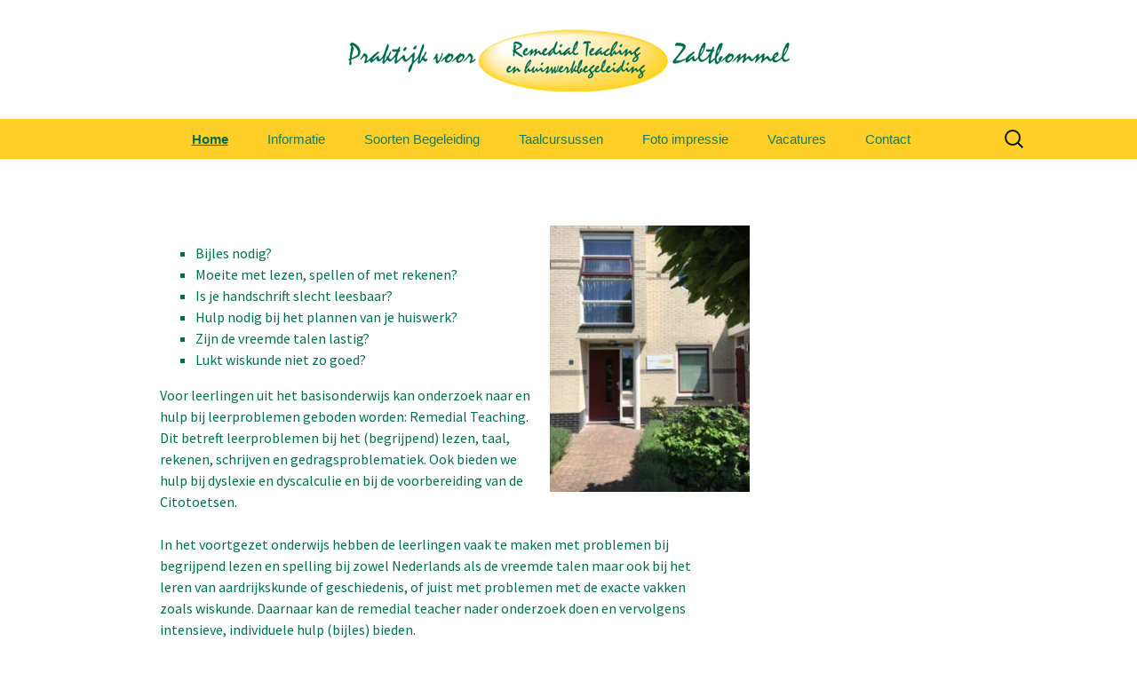

--- FILE ---
content_type: text/css
request_url: http://www.rt-praktijk.nl/wp-content/themes/twentythirteen-child/style.css?ver=2013-07-18
body_size: 2637
content:
/*
 Theme Name:   Twenty Thirteen Child
 Theme URI:    http://example.com/twenty-thirteen-child/
 Description:  Theme for rt-praktijk
 Author:       Bob Mooij
 Author URI:   http://example.com
 Template:     twentythirteen
 Version:      1.0.0
 License:      GNU General Public License v2 or later
 License URI:  http://www.gnu.org/licenses/gpl-2.0.html
 Tags:         light, dark, two-columns, right-sidebar, responsive-layout, accessibility-ready
 Text Domain:  twenty-thirteen-child
*/
@import url("../twentythirteen/style.css");

.site {
    max-width: none;
}

.site-header{
	background: none !important;
	text-align: center;
	
}

.site-header .home-link {
    min-height: 0px;
}

.site-header .home-link img {
    max-width: 100%;
    max-height: 100%;
}


.wp-caption .wp-caption-text,
.entry-caption,
.gallery-caption,
.nav-menu li:hover > a,
.nav-menu li a:hover,
.nav-menu li:focus > a,
.nav-menu li a:focus,
.nav-menu .sub-menu,
.nav-menu .children,
.toggled-on .nav-menu > li a:focus,
.toggled-on .nav-menu > ul a:focus{
    background-color: lightslategrey;
}

.navbar {
	background-color: #FFCF27; /**/
    max-width: none;
	font-family: arial;
}

.nav-menu li {
  text-align: left;
}

.nav-menu li a {
	color: #187c5b;
}

.entry-content a,
.comment-content a {
    text-decoration: underline;
}

.hentry .mejs-mediaelement,
.hentry .mejs-container .mejs-controls,
.format-video .entry-meta{
    background: lightslategrey;
}

.nav-menu .current_page_item > a,
.nav-menu .current_page_ancestor > a,
.nav-menu .current-menu-item > a,
.nav-menu .current-menu-ancestor > a,
.entry-meta a,
.entry-content a,
.comment-content a,
.entry-meta a:hover,
.format-link .entry-title a,
.navigation a,
.comment-author .fn,
.comment-author .url,
.comment-reply-link,
.comment-reply-login,
.site-footer .widget a,
.widget a{
	color: #016D51;
	text-decoration: underline;
}

.nav-menu .current_page_item > a, 
.nav-menu .current_page_ancestor > a, 
.nav-menu .current-menu-item > a, 
.nav-menu .current-menu-ancestor > a {
	font-style: normal;
    text-decoration: underline;
	font-weight: bold;
}

.site-footer .sidebar-container {
	padding: 20px 0;
    background-color: #FFE795;
}

.widget{
	background-color: #FFE795 !important;
}

.widget,
.widget-title{
	color: #655622 !important;
}

.content-area,
.bwg_title_spun2_0 {
	color: #016D51 !important;
}

@media (max-width: 643px){
	.foto-toggle {
		display: none;
	}
}

.wp-caption .wp-caption-text{
	background-color: #FFE795;
	color: #655622 !important;
	padding-left: 5px;
}

table{
	width: auto;
}

table th {
	padding: 0px 5px;
}

.site-footer .widget {
	width: auto !important;
}